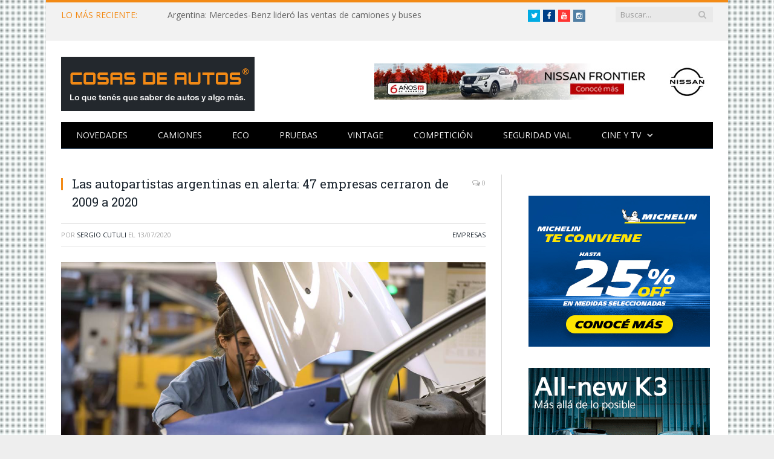

--- FILE ---
content_type: text/html; charset=UTF-8
request_url: https://www.cosasdeautos.com.ar/2020/07/las-autopartistas-argentinas-en-alerta-47-empresas-cerraron-de-2009-a-2020/
body_size: 12173
content:

<!DOCTYPE html>

<!--[if IE 8]> <html class="ie ie8" lang="es"> <![endif]-->
<!--[if IE 9]> <html class="ie ie9" lang="es"> <![endif]-->
<!--[if gt IE 9]><!--> <html lang="es"> <!--<![endif]-->

<head><meta property="fb:pages" content="21607269451" />


<meta charset="UTF-8" />
<title>  Las autopartistas argentinas en alerta: 47 empresas cerraron de 2009 a 2020</title>

 
<meta name="viewport" content="width=device-width, initial-scale=1" />
<link rel="pingback" href="https://www.cosasdeautos.com.ar/xmlrpc.php" />
	

<link rel="apple-touch-icon-precomposed" href="http://www.cosasdeautos.com.ar/wp-content/uploads/2016/10/Logo-CDA-cuadrado.png" />
	
<link rel='dns-prefetch' href='//platform-api.sharethis.com' />
<link rel='dns-prefetch' href='//fonts.googleapis.com' />
<link rel='dns-prefetch' href='//netdna.bootstrapcdn.com' />
<link rel='dns-prefetch' href='//s.w.org' />
<link rel="alternate" type="application/rss+xml" title="Cosas de Autos &raquo; Feed" href="https://www.cosasdeautos.com.ar/feed/" />
<link rel="alternate" type="application/rss+xml" title="Cosas de Autos &raquo; Feed de los comentarios" href="https://www.cosasdeautos.com.ar/comments/feed/" />
<link rel="alternate" type="application/rss+xml" title="Cosas de Autos &raquo; Comentario Las autopartistas argentinas en alerta: 47 empresas cerraron de 2009 a 2020 del feed" href="https://www.cosasdeautos.com.ar/2020/07/las-autopartistas-argentinas-en-alerta-47-empresas-cerraron-de-2009-a-2020/feed/" />
		<script type="text/javascript">
			window._wpemojiSettings = {"baseUrl":"https:\/\/s.w.org\/images\/core\/emoji\/13.0.0\/72x72\/","ext":".png","svgUrl":"https:\/\/s.w.org\/images\/core\/emoji\/13.0.0\/svg\/","svgExt":".svg","source":{"concatemoji":"https:\/\/www.cosasdeautos.com.ar\/wp-includes\/js\/wp-emoji-release.min.js?ver=5.5.1"}};
			!function(e,a,t){var r,n,o,i,p=a.createElement("canvas"),s=p.getContext&&p.getContext("2d");function c(e,t){var a=String.fromCharCode;s.clearRect(0,0,p.width,p.height),s.fillText(a.apply(this,e),0,0);var r=p.toDataURL();return s.clearRect(0,0,p.width,p.height),s.fillText(a.apply(this,t),0,0),r===p.toDataURL()}function l(e){if(!s||!s.fillText)return!1;switch(s.textBaseline="top",s.font="600 32px Arial",e){case"flag":return!c([127987,65039,8205,9895,65039],[127987,65039,8203,9895,65039])&&(!c([55356,56826,55356,56819],[55356,56826,8203,55356,56819])&&!c([55356,57332,56128,56423,56128,56418,56128,56421,56128,56430,56128,56423,56128,56447],[55356,57332,8203,56128,56423,8203,56128,56418,8203,56128,56421,8203,56128,56430,8203,56128,56423,8203,56128,56447]));case"emoji":return!c([55357,56424,8205,55356,57212],[55357,56424,8203,55356,57212])}return!1}function d(e){var t=a.createElement("script");t.src=e,t.defer=t.type="text/javascript",a.getElementsByTagName("head")[0].appendChild(t)}for(i=Array("flag","emoji"),t.supports={everything:!0,everythingExceptFlag:!0},o=0;o<i.length;o++)t.supports[i[o]]=l(i[o]),t.supports.everything=t.supports.everything&&t.supports[i[o]],"flag"!==i[o]&&(t.supports.everythingExceptFlag=t.supports.everythingExceptFlag&&t.supports[i[o]]);t.supports.everythingExceptFlag=t.supports.everythingExceptFlag&&!t.supports.flag,t.DOMReady=!1,t.readyCallback=function(){t.DOMReady=!0},t.supports.everything||(n=function(){t.readyCallback()},a.addEventListener?(a.addEventListener("DOMContentLoaded",n,!1),e.addEventListener("load",n,!1)):(e.attachEvent("onload",n),a.attachEvent("onreadystatechange",function(){"complete"===a.readyState&&t.readyCallback()})),(r=t.source||{}).concatemoji?d(r.concatemoji):r.wpemoji&&r.twemoji&&(d(r.twemoji),d(r.wpemoji)))}(window,document,window._wpemojiSettings);
		</script>
		<style type="text/css">
img.wp-smiley,
img.emoji {
	display: inline !important;
	border: none !important;
	box-shadow: none !important;
	height: 1em !important;
	width: 1em !important;
	margin: 0 .07em !important;
	vertical-align: -0.1em !important;
	background: none !important;
	padding: 0 !important;
}
</style>
	<link rel='stylesheet' id='litespeed-cache-dummy-css'  href='https://www.cosasdeautos.com.ar/wp-content/plugins/litespeed-cache/assets/css/litespeed-dummy.css?ver=5.5.1' type='text/css' media='all' />
<link rel='stylesheet' id='colorbox-theme2-css'  href='https://www.cosasdeautos.com.ar/wp-content/plugins/jquery-colorbox/themes/theme2/colorbox.css?ver=4.6.2' type='text/css' media='screen' />
<link rel='stylesheet' id='colorbox-css-css'  href='https://www.cosasdeautos.com.ar/wp-content/plugins/jquery-colorbox/css/jquery-colorbox-zoom.css?ver=1.4.33' type='text/css' media='all' />
<link rel='stylesheet' id='bigger-picture-css'  href='https://www.cosasdeautos.com.ar/wp-content/plugins/youtube-channel/assets/lib/bigger-picture/css/bigger-picture.min.css?ver=3.25.2' type='text/css' media='all' />
<link rel='stylesheet' id='youtube-channel-css'  href='https://www.cosasdeautos.com.ar/wp-content/plugins/youtube-channel/assets/css/youtube-channel.min.css?ver=3.25.2' type='text/css' media='all' />
<link rel='stylesheet' id='smartmag-fonts-css'  href='https://fonts.googleapis.com/css?family=Open+Sans:400,400Italic,600,700|Roboto+Slab|Merriweather:300italic&#038;subset=latin,latin-ext' type='text/css' media='all' />
<link rel='stylesheet' id='smartmag-core-css'  href='https://www.cosasdeautos.com.ar/wp-content/themes/smart-mag/style.css?ver=2.5.0' type='text/css' media='all' />
<link rel='stylesheet' id='smartmag-responsive-css'  href='https://www.cosasdeautos.com.ar/wp-content/themes/smart-mag/css/responsive.css?ver=2.5.0' type='text/css' media='all' />
<link rel='stylesheet' id='smartmag-font-awesome-css'  href='https://netdna.bootstrapcdn.com/font-awesome/4.2.0/css/font-awesome.css?ver=5.5.1' type='text/css' media='all' />
<link rel='stylesheet' id='custom-css-css'  href='https://www.cosasdeautos.com.ar/?bunyad_custom_css=1&#038;ver=5.5.1' type='text/css' media='all' />
<script type='text/javascript' src='https://www.cosasdeautos.com.ar/wp-includes/js/jquery/jquery.js?ver=1.12.4-wp' id='jquery-core-js'></script>
<script type='text/javascript' src='https://www.cosasdeautos.com.ar/wp-content/plugins/hyphenator/Hyphenator.js?ver=5.1.5' id='hyphenator-js'></script>
<script type='text/javascript' src='https://www.cosasdeautos.com.ar/wp-content/plugins/hyphenator/patterns/es.js?ver=5.1.5' id='hyphenator-es-js'></script>
<script type='text/javascript' src='https://www.cosasdeautos.com.ar/wp-content/plugins/wp-retina-2x/app/picturefill.min.js?ver=1692280840' id='wr2x-picturefill-js-js'></script>
<script type='text/javascript' src='//platform-api.sharethis.com/js/sharethis.js#source=googleanalytics-wordpress#product=ga' id='googleanalytics-platform-sharethis-js'></script>
<link rel="https://api.w.org/" href="https://www.cosasdeautos.com.ar/wp-json/" /><link rel="alternate" type="application/json" href="https://www.cosasdeautos.com.ar/wp-json/wp/v2/posts/43234" /><link rel="EditURI" type="application/rsd+xml" title="RSD" href="https://www.cosasdeautos.com.ar/xmlrpc.php?rsd" />
<link rel="wlwmanifest" type="application/wlwmanifest+xml" href="https://www.cosasdeautos.com.ar/wp-includes/wlwmanifest.xml" /> 
<link rel='prev' title='Argentina: se lanzó el SUV Citroen C5 Aircross a u$s 48.395' href='https://www.cosasdeautos.com.ar/2020/07/argentina-se-lanzo-el-suv-citroen-c5-aircross-a-us-48-395/' />
<link rel='next' title='Argentina: se lanzó la Nueva Chevrolet Tracker con precios desde $1.361.900' href='https://www.cosasdeautos.com.ar/2020/07/argentina-se-lanzo-la-nueva-chevrolet-tracker-con-precios-desde-1-361-900/' />
<meta name="generator" content="WordPress 5.5.1" />
<link rel="canonical" href="https://www.cosasdeautos.com.ar/2020/07/las-autopartistas-argentinas-en-alerta-47-empresas-cerraron-de-2009-a-2020/" />
<link rel='shortlink' href='https://www.cosasdeautos.com.ar/?p=43234' />
<link rel="alternate" type="application/json+oembed" href="https://www.cosasdeautos.com.ar/wp-json/oembed/1.0/embed?url=https%3A%2F%2Fwww.cosasdeautos.com.ar%2F2020%2F07%2Flas-autopartistas-argentinas-en-alerta-47-empresas-cerraron-de-2009-a-2020%2F" />
<link rel="alternate" type="text/xml+oembed" href="https://www.cosasdeautos.com.ar/wp-json/oembed/1.0/embed?url=https%3A%2F%2Fwww.cosasdeautos.com.ar%2F2020%2F07%2Flas-autopartistas-argentinas-en-alerta-47-empresas-cerraron-de-2009-a-2020%2F&#038;format=xml" />

<!-- WP-SWFObject 2.4 by unijimpe -->
<script src="https://www.cosasdeautos.com.ar/wp-content/plugins/wp-swfobject/2.0/swfobject.js" type="text/javascript"></script>

<!-- Jetpack Open Graph Tags -->
<meta property="og:type" content="article" />
<meta property="og:title" content="Las autopartistas argentinas en alerta: 47 empresas cerraron de 2009 a 2020" />
<meta property="og:url" content="https://www.cosasdeautos.com.ar/2020/07/las-autopartistas-argentinas-en-alerta-47-empresas-cerraron-de-2009-a-2020/" />
<meta property="og:description" content="La Asociación de Fábricas Argentinas de Componentes (AFAC) dio a conocer hoy la dura realidad que atravisen las empresas autopartistas, algo agravado por la pandemia de COVID-19 que paralizó la pro…" />
<meta property="article:published_time" content="2020-07-14T00:03:43+00:00" />
<meta property="article:modified_time" content="2020-07-14T00:03:43+00:00" />
<meta property="og:site_name" content="Cosas de Autos" />
<meta property="og:image" content="https://www.cosasdeautos.com.ar/wp-content/uploads/2018/04/Nueva-Kangoo-SantaIsabel-4.jpg" />
<meta property="og:image:width" content="1024" />
<meta property="og:image:height" content="680" />
<meta property="og:image:alt" content="Fábrica Santa Isabel de Renault" />
<meta property="og:locale" content="es_ES" />
<meta name="twitter:text:title" content="Las autopartistas argentinas en alerta: 47 empresas cerraron de 2009 a 2020" />
<meta name="twitter:image" content="https://www.cosasdeautos.com.ar/wp-content/uploads/2018/04/Nueva-Kangoo-SantaIsabel-4.jpg?w=640" />
<meta name="twitter:image:alt" content="Fábrica Santa Isabel de Renault" />
<meta name="twitter:card" content="summary_large_image" />

<!-- End Jetpack Open Graph Tags -->
<link rel="icon" href="https://www.cosasdeautos.com.ar/wp-content/uploads/2016/08/cropped-Logo-CDA-32x32.jpg" sizes="32x32" />
<link rel="icon" href="https://www.cosasdeautos.com.ar/wp-content/uploads/2016/08/cropped-Logo-CDA-192x192.jpg" sizes="192x192" />
<link rel="apple-touch-icon" href="https://www.cosasdeautos.com.ar/wp-content/uploads/2016/08/cropped-Logo-CDA-180x180.jpg" />
<meta name="msapplication-TileImage" content="https://www.cosasdeautos.com.ar/wp-content/uploads/2016/08/cropped-Logo-CDA-270x270.jpg" />
<script type="text/javascript">
	Hyphenator.config( {"intermediatestate":"visible","remoteloading":false,"defaultlanguage":"es"} );
	Hyphenator.run();
</script>
		<style type="text/css" id="wp-custom-css">
			/*
Te damos la bienvenida a CSS personalizado

Para saber cómo funciona, ve a http://wp.me/PEmnE-Bt
*/
.logo-image {
	max-width: 320px !important;
}

@media only screen and (max-width: 1128px) {
	.navigation .menu li &gt; a {
		padding: 0 15px !important;
	}
	
	.main-head .adwrap-widget {
		width: 560px !important;
	}
}

@media only screen and (max-width: 799px) {
	.top-bar .trending-ticker ul {
		max-width: 100%;
		overflow: hidden !important;
	}
}

/*
	CSS migrado de Jetpack:
*/

/*
Te damos la bienvenida a CSS personalizado

Para saber cómo funciona, ve a http://wp.me/PEmnE-Bt
*/
.logo-image {
	max-width: 320px !important;
}

@media only screen and (max-width: 1128px) {
	.navigation .menu li &gt; a {
		padding: 0 15px !important;
	}
	
	.main-head .adwrap-widget {
		width: 560px !important;
	}
}

@media only screen and (max-width: 799px) {
	.top-bar .trending-ticker ul {
		max-width: 100%;
		overflow: hidden !important;
	}
}		</style>
			
<!--[if lt IE 9]>
<script src="https://www.cosasdeautos.com.ar/wp-content/themes/smart-mag/js/html5.js" type="text/javascript"></script>
<![endif]-->

</head>

<body class="post-template-default single single-post postid-43234 single-format-standard page-builder right-sidebar boxed">

<div class="main-wrap">

	
	
	<div class="top-bar">

		<div class="wrap">
			<section class="top-bar-content cf">
			
								<div class="trending-ticker">
					<span class="heading">LO MÁS RECIENTE:</span>

					<ul>
												
												
							<li><a href="https://www.cosasdeautos.com.ar/2026/01/argentina-mercedes-benz-lidero-las-ventas-de-camiones-y-buses/" title="Argentina: Mercedes-Benz lideró las ventas de camiones y buses">Argentina: Mercedes-Benz lideró las ventas de camiones y buses</a></li>
						
												
							<li><a href="https://www.cosasdeautos.com.ar/2026/01/verano2026-bfgoodrich-vuelve-a-la-costa-con-una-experiencia-off-road/" title="#Verano2026: BFGoodrich vuelve a la Costa con una experiencia off-road">#Verano2026: BFGoodrich vuelve a la Costa con una experiencia off-road</a></li>
						
												
							<li><a href="https://www.cosasdeautos.com.ar/2026/01/autos-usados-2025-marco-un-nuevo-record-de-ventas/" title="Autos usados: 2025 marcó un nuevo récord de ventas">Autos usados: 2025 marcó un nuevo récord de ventas</a></li>
						
												
							<li><a href="https://www.cosasdeautos.com.ar/2026/01/verano2026-bridgestone-desembarco-en-pinamar-norte/" title="#Verano2026: Bridgestone desembarcó en Pinamar Norte">#Verano2026: Bridgestone desembarcó en Pinamar Norte</a></li>
						
												
							<li><a href="https://www.cosasdeautos.com.ar/2025/12/mercedes-benz-camiones-y-buses-cerro-la-3ra-edicion-de-truckcionar-futuro/" title="Mercedes-Benz Camiones y buses cerró la 3ra edición de TruckCionar Futuro">Mercedes-Benz Camiones y buses cerró la 3ra edición de TruckCionar Futuro</a></li>
						
												
							<li><a href="https://www.cosasdeautos.com.ar/2025/12/verano2026-esto-es-chevrolet-la-propuesta-de-la-marca-del-mono-en-carilo-y-pinamar/" title="#Verano2026: «Esto es Chevrolet», la propuesta de la marca del Moño en Cariló y Pinamar">#Verano2026: «Esto es Chevrolet», la propuesta de la marca del Moño en Cariló y Pinamar</a></li>
						
												
							<li><a href="https://www.cosasdeautos.com.ar/2025/12/verano2026-volkswagen-llega-a-carilo-con-clinicas-de-manejo/" title="#Verano2026: Volkswagen llega a Cariló con clínicas de manejo">#Verano2026: Volkswagen llega a Cariló con clínicas de manejo</a></li>
						
												
							<li><a href="https://www.cosasdeautos.com.ar/2025/12/verano2026-ford-con-triple-apuesta-en-la-costa-y-punta-del-este/" title="#Verano2026: Ford con triple apuesta en la Costa y Punta del Este">#Verano2026: Ford con triple apuesta en la Costa y Punta del Este</a></li>
						
												
							<li><a href="https://www.cosasdeautos.com.ar/2025/12/bfgoodrich-regresa-una-vez-mas-al-dakar/" title="BFGoodrich regresa una vez más al Dakar">BFGoodrich regresa una vez más al Dakar</a></li>
						
												
							<li><a href="https://www.cosasdeautos.com.ar/2025/12/verano2026-mercedes-benz-camiones-y-buses-nuevamente-presente-en-pinamar-y-mar-del-plata/" title="#Verano2026: Mercedes-Benz Camiones y Buses nuevamente presente en Pinamar y Mar del Plata">#Verano2026: Mercedes-Benz Camiones y Buses nuevamente presente en Pinamar y Mar del Plata</a></li>
						
												
							<li><a href="https://www.cosasdeautos.com.ar/2025/12/que-es-el-marcaje-especifico-de-los-neumaticos-michelin/" title="¿Qué es el marcaje específico de los neumáticos Michelin?">¿Qué es el marcaje específico de los neumáticos Michelin?</a></li>
						
												
							<li><a href="https://www.cosasdeautos.com.ar/2025/12/onstar-invita-a-vivir-la-navidad-creando-magia-juntos/" title="OnStar invita a vivir la Navidad «creando magia juntos»">OnStar invita a vivir la Navidad «creando magia juntos»</a></li>
						
												
							<li><a href="https://www.cosasdeautos.com.ar/2025/12/mercedes-benz-plan-de-ahorro-entrego-su-unidad-50-000/" title="Mercedes-Benz Plan de Ahorro entregó su unidad 50.000">Mercedes-Benz Plan de Ahorro entregó su unidad 50.000</a></li>
						
												
							<li><a href="https://www.cosasdeautos.com.ar/2025/12/argentina-se-lanzo-el-totalmente-nuevo-kicks-con-precios-desde-52-990-000/" title="Argentina: se lanzó el totalmente Nuevo Kicks con precios desde $52.990.000">Argentina: se lanzó el totalmente Nuevo Kicks con precios desde $52.990.000</a></li>
						
												
											</ul>
				</div>
				
									
					
			<div class="search">
				<form role="search" action="https://www.cosasdeautos.com.ar/" method="get">
					<input type="text" name="s" class="query live-search-query" value="" placeholder="Buscar..."/>
					<button class="search-button" type="submit"><i class="fa fa-search"></i></button>
				</form>
			</div> <!-- .search -->					
				
				<div class="textwidget custom-html-widget"><ul class="social-icons cf">
	<li><a href="https://twitter.com/cosasdeautos" target="_blank" class="icon fa fa-twitter" title="Twitter" rel="noopener noreferrer"><span class="visuallyhidden">Twitter</span></a></li>
	<li><a href="https://facebook.com/cosasdeautos" target="_blank" class="icon fa fa-facebook" title="Facebook" rel="noopener noreferrer"><span class="visuallyhidden">Facebook</span></a></li>
	<li><a href="https://youtube.com/cosasdeautos" target="_blank" class="icon fa fa-youtube" title="YouTube" rel="noopener noreferrer"><span class="visuallyhidden">YouTube</span></a></li>
	<li><a href="https://instagram.com/cosasdeautos/" target="_blank" class="icon fa fa-instagram" title="Instagram" rel="noopener noreferrer"><span class="visuallyhidden">Instagram</span></a></li>
</ul><br><br>
</div>				
			</section>
		</div>
		
	</div>
	
	
	<div id="main-head" class="main-head">
		
		<div class="wrap">
		
		
			
		<header>
		
			<div class="title">
			
				
		<a href="https://www.cosasdeautos.com.ar/" title="Cosas de Autos" rel="home">
		
							
				<img src="http://www.cosasdeautos.com.ar/wp-content/uploads/2016/02/LogoCosasDeAutos2.gif" class="logo-image" alt="Cosas de Autos"  />
					 
						
		</a>			
			</div>
			
			<div class="right">
				
				
				
					
			<div class="adwrap-widget">
			
				<div class="banner-header">
<A HREF="https://tinyurl.com/bvect8zj" target="_blank"> <IMG SRC="http://www.cosasdeautos.com.ar/wp-content/uploads/banners/560x60-Nissan-Frontier.jpg" WIDTH=560 HEIGHT=60 BORDER=0 ALT="Nissan Frontier"></A>
</div><!--/ads-->			
			</div>
		
				
						
			</div>
			
		</header>			
			<nav class="navigation cf">
			
				<div class="mobile" data-type="off-canvas" data-search="1">
					<a href="#" class="selected">
						<span class="text">Navegación</span><span class="current"></span> <i class="hamburger fa fa-bars"></i>
					</a>
				</div>
				
				<div class="menu-arriba-container"><ul id="menu-arriba" class="menu"><li id="menu-item-15447" class="menu-item menu-item-type-taxonomy menu-item-object-category menu-cat-3 menu-item-15447"><a href="https://www.cosasdeautos.com.ar/category/novedades/">Novedades</a></li>
<li id="menu-item-48314" class="menu-item menu-item-type-taxonomy menu-item-object-category menu-cat-543 menu-item-48314"><a href="https://www.cosasdeautos.com.ar/category/novedades/camiones/">Camiones</a></li>
<li id="menu-item-15454" class="menu-item menu-item-type-taxonomy menu-item-object-category menu-cat-96 menu-item-15454"><a href="https://www.cosasdeautos.com.ar/category/autos-verdes/">ECO</a></li>
<li id="menu-item-15456" class="menu-item menu-item-type-taxonomy menu-item-object-category menu-cat-9 menu-item-15456"><a href="https://www.cosasdeautos.com.ar/category/test/">Pruebas</a></li>
<li id="menu-item-15451" class="menu-item menu-item-type-taxonomy menu-item-object-category menu-cat-2 menu-item-15451"><a href="https://www.cosasdeautos.com.ar/category/vintage/">Vintage</a></li>
<li id="menu-item-15448" class="menu-item menu-item-type-taxonomy menu-item-object-category menu-cat-5 menu-item-15448"><a href="https://www.cosasdeautos.com.ar/category/competicion/">Competición</a></li>
<li id="menu-item-15450" class="menu-item menu-item-type-taxonomy menu-item-object-category menu-cat-3092 menu-item-15450"><a href="https://www.cosasdeautos.com.ar/category/seguridad-vial/">Seguridad vial</a></li>
<li id="menu-item-15455" class="menu-item menu-item-type-taxonomy menu-item-object-category menu-item-has-children menu-cat-10 menu-item-15455"><a href="https://www.cosasdeautos.com.ar/category/cine/">Cine y TV</a>
<ul class="sub-menu">
	<li id="menu-item-15449" class="menu-item menu-item-type-taxonomy menu-item-object-category menu-cat-8 menu-item-15449"><a href="https://www.cosasdeautos.com.ar/category/cine/publicidades/">Publicidad</a></li>
</ul>
</li>
</ul></div>			</nav>
			
		</div>
		
	</div>
	


<div class="main wrap cf">

		
	<div class="row">
	
		<div class="col-8 main-content">
		
				
				
<article id="post-43234" class="post-43234 post type-post status-publish format-standard has-post-thumbnail category-empresas tag-afac tag-asociacion-de-fabricas-argentinas-de-componentes tag-autopartes tag-fabricas tag-industria" itemscope itemtype="http://schema.org/Article">
	
	<header class="post-header cf">
	
			

		
		
				<div class="heading cf">
				
			<h1 class="post-title item fn" itemprop="name">
			Las autopartistas argentinas en alerta: 47 empresas cerraron de 2009 a 2020			</h1>
			
			<a href="https://www.cosasdeautos.com.ar/2020/07/las-autopartistas-argentinas-en-alerta-47-empresas-cerraron-de-2009-a-2020/#respond" class="comments"><i class="fa fa-comments-o"></i> 0</a>
		
		</div>

		<div class="post-meta cf">
			<span class="posted-by">Por 
				<span class="reviewer" itemprop="author"><a href="https://www.cosasdeautos.com.ar/author/admin-3/" title="Entradas de Sergio Cutuli" rel="author">Sergio Cutuli</a></span>
			</span>
			 
			<span class="posted-on">el				<span class="dtreviewed">
					<time class="value-title" datetime="2020-07-13T21:03:43-03:00" title="2020-07-13" itemprop="datePublished">13/07/2020</time>
				</span>
			</span>
			
			<span class="cats"><a href="https://www.cosasdeautos.com.ar/category/empresas/" rel="category tag">Empresas</a></span>
				
		</div>		
			
	</header><!-- .post-header -->

	

	<div class="post-container cf">
	
		<div class="post-content-right">
			<div class="post-content description " itemprop="articleBody">
	
					
				
		<p><img loading="lazy" src="http://www.cosasdeautos.com.ar/wp-content/uploads/2018/04/Nueva-Kangoo-SantaIsabel-4-1024x680.jpg" alt="Fábrica Santa Isabel de Renault" width="702" height="466" class="alignnone size-large wp-image-37342 colorbox-43234" srcset="https://www.cosasdeautos.com.ar/wp-content/uploads/2018/04/Nueva-Kangoo-SantaIsabel-4.jpg 1024w, https://www.cosasdeautos.com.ar/wp-content/uploads/2018/04/Nueva-Kangoo-SantaIsabel-4-560x372.jpg 560w" sizes="(max-width: 702px) 100vw, 702px" /><br />
La <strong>Asociación de Fábricas Argentinas de Componentes (AFAC)</strong> dio a conocer hoy la dura realidad que atravisen las empresas autopartistas, algo agravado por la pandemia de <strong>COVID-19</strong> que paralizó la producción y obligó al cierre definitivo de varias de ellas.</p>
<p>A través de un informe, <strong>AFAC <em>«insta a la cadena de valor automotriz y a las autoridades a que tomemos cabal conciencia de la gravedad en la que se encuentra el sector automotor de nuestro país, en particular el sector autopartista»</strong></em>.</p>
<p><em><strong>«Entre 2009 y la actualidad, han cerrado actividades productivas unas 47 empresas de la actividad autopartista, 17 de ellas en 2019 y lo que va de 2020. Adjuntamos dicho listado»</strong></em>, señala la entidad. </p>
<p><strong>Un sector golpeado</strong><br />
El informe señala que sin considerar los efectos de la pandemia, <em><strong>«desde 2011 a diciembre de 2019 se perdieron 15 mil empleos directos en el autopartismo, cayendo todos los años con respecto al año anterior»</strong></em>.</p>
<p>Si bien es un indicador agregado que no refiere al nivel de integración local, el ratio importaciones de autopartes por vehículo producido pasó de u$s 13.000 en 2009 a u$s 18.500 en 2019. <strong>En los últimos 10 años el déficit autopartista osciló entre u$s 4 mil y los u$s 8 mil millones</strong>, dependiendo de la cantidad de vehículos producidos. A su vez, las exportaciones de autopartes que eran u$s 2.500 millones hace 10 años, cayeron a u$s 1.500 en 2019, el 40% menos.</p>
<p><em>«Nuestro país necesita de manera urgente revertir la situación de decadencia por la que atraviesa nuestro sector. La única salida será a través el crecimiento del agregado de valor a través de la inversión, generando empleo y el aumento de la productividad que haga posible la mejora de ingresos»</em>, remarca el sector.</p>
<p><img loading="lazy" src="http://www.cosasdeautos.com.ar/wp-content/uploads/2017/03/Mercedes-Fabrica-1-1024x680.jpg" alt="Fábrica de Mercedes-Benz en Virrey del Pino" width="702" height="466" class="alignnone size-large wp-image-33857 colorbox-43234" srcset="https://www.cosasdeautos.com.ar/wp-content/uploads/2017/03/Mercedes-Fabrica-1.jpg 1024w, https://www.cosasdeautos.com.ar/wp-content/uploads/2017/03/Mercedes-Fabrica-1-560x372.jpg 560w" sizes="(max-width: 702px) 100vw, 702px" /></p>
<p>Según AFAC, <strong>existen múltiples factores que han sido determinantes en la generación de este proceso de cierres:</strong></p>
<p>-La falta de estímulos y la inseguridad jurídica producida por el permanente cambio de las reglas de juego desincentivan los proyectos de inversión que se requieren para mantener una industria automotriz estructuralmente sólida y sustentable. Hay sobrados ejemplos de cambios normativos frecuentes e intempestivos en materia laboral, tributaria y financiera; como así también la inexistencia de una justicia que actúe de manera ágil, efectiva y sin interferencias.<br />
-Altísima presión impositiva sobre etapas de producción en los tres niveles de gobierno. Por ejemplo, Ingresos Brutos grava autopartes locales y no lo hace con las importadas.<br />
-Derechos de exportación que desincentivan ventas externas de alto valor agregado local y que excluyen de su base imponible las autopartes importadas. Reintegros que no se condicen con la realidad de la presión tributaria.<br />
-Normas laborales rígidas y generadoras sistemáticas de contingencias judiciales. Costos laborales no salariales que perjudican tanto a empresas como a los equipos de trabajo.<br />
-Convenios laborales arcaicos que en muchos casos datan de 1975 y dificultan trabajar de manera acorde a la productividad demandada por la actividad automotriz.<br />
-Protección arancelaria efectiva negativa. El arancel promedio ponderado para las autopartes es del 6/7% mientras que para las materias primas es del 10/12% y para los moldes y matrices necesarios para los procesos de localización es del 35/28/14%%. Ello incita muy claramente a importar las autopartes.<br />
-Escaso poder de influencia local sobre los procesos de decisión de las casas matrices sobre inversiones en un contexto de alta capacidad ociosa en la región.<br />
-Abuso de posición dominante en el caso de algunos clientes. Muestra de ello, durante 2019 se solicitó a la Comisión de Defensa de la Competencia que iniciara una investigación al respecto en el caso de Renault y su relacionamiento con proveedores.<br />
-El alto riesgo, parte por los vaivenes macroeconómicos y parte por la microeconomía de los proyectos en Argentina; y las relaciones comerciales cliente-proveedor, hace que la tasa de descuento para la evaluación de los proyectos de inversión sea entre un 40 y 70% superior en comparación con México y Brasil.<br />
-Dificultad de acceso a la información técnica por parte del mercado de reposición independiente que genera mayores importaciones. En la Unión Europea es obligatorio la igualdad de acceso a toda la información con respecto al uso de un vehículo, sistema, componente, unidad técnica independiente, pieza o equipo.<br />
-Escasa credibilidad sobre mecanismos de política sectorial provocada por cambios en las reglas de juego cada vez que alguna empresa incumple, como fue el caso del Flex automotriz con Brasil.<br />
-Avance de acuerdos de libre comercio automotor (Brasil, UE) y con reglas de origen insignificantes, sin que se haya siquiera empezado un trabajo profundo para mejorar la competitividad; ni la sistémica país, ni dentro del sector.</p>
<p>Estos factores generan pérdida de producción, empleo, inversiones, menos exportaciones, más importaciones y un mayor desequilibrio comercial.</p>
<p><strong><a href="http://www.cosasdeautos.com.ar/wp-content/uploads/2020/07/AFAC-Cierres.pdf">Listado de autopartistas que cerraron en Argentina 2009-2020</a> (en .pdf para descargar)</strong></p>

		
				
				
			</div><!-- .post-content -->
		</div>
		
	</div>
	
	
	
		
</article>




		<h3 class="section-head">Sobre el Autor</h3>

				<section class="author-info">
		
			<img alt='' src='https://secure.gravatar.com/avatar/d3cb0638df08b4d87c2280e4edade03e?s=100&#038;d=mm&#038;r=g' srcset='https://secure.gravatar.com/avatar/d3cb0638df08b4d87c2280e4edade03e?s=200&#038;d=mm&#038;r=g 2x' class='avatar avatar-100 photo' height='100' width='100' loading='lazy'/>			
			<div class="description">
				<a href="https://www.cosasdeautos.com.ar/author/admin-3/" title="Entradas de Sergio Cutuli" rel="author">Sergio Cutuli</a>				
				<ul class="social-icons">
									
					<li>
						<a href="http://www.cosasdeautos.com.ar/acerca-del-autor/" class="icon fa fa-home" title="Web"> 
							<span class="visuallyhidden">Web</span></a>				
					</li>
					
					
									
					<li>
						<a href="https://www.facebook.com/cosasdeautos" class="icon fa fa-facebook" title="Facebook"> 
							<span class="visuallyhidden">Facebook</span></a>				
					</li>
					
					
									
					<li>
						<a href="https://twitter.com/cosasdeautos" class="icon fa fa-twitter" title="Twitter"> 
							<span class="visuallyhidden">Twitter</span></a>				
					</li>
					
					
								</ul>
				
				<p class="bio">Periodista desde 1994 y amante de los autos de toda la vida. En 2006 le di forma a este blog. ¿Más datos? Clic en la casita -&gt;</p>
			</div>
			
		</section>

	
	<section class="related-posts">
		<h3 class="section-head">Publicaciones Relacionadas</h3> 
		<ul class="highlights-box three-col related-posts">
		
				
			<li class="highlights column one-third">
				
				<article>
						
					<a href="https://www.cosasdeautos.com.ar/2023/08/la-planta-de-nissan-en-resende-alcanza-la-marca-de-15-millones-de-autopartes-producidas/" title="La planta de Nissan en Resende alcanza la marca de 15 millones de autopartes producidas" class="image-link">
						<img width="214" height="140" src="https://www.cosasdeautos.com.ar/wp-content/uploads/2023/08/Nissan-Resende-01-214x140.jpg" class="image colorbox-49414  wp-post-image" alt="Nissan Resende" loading="lazy" title="La planta de Nissan en Resende alcanza la marca de 15 millones de autopartes producidas" />	
											</a>
					
					<div class="meta">
						<time datetime="2023-08-29T08:30:33-03:00">29/08/2023 </time>
						
																	
						<span class="comments"><i class="fa fa-comments-o"></i>
							0</span>	
						
					</div>
					
					<h2><a href="https://www.cosasdeautos.com.ar/2023/08/la-planta-de-nissan-en-resende-alcanza-la-marca-de-15-millones-de-autopartes-producidas/" title="La planta de Nissan en Resende alcanza la marca de 15 millones de autopartes producidas">La planta de Nissan en Resende alcanza la marca de 15 millones de autopartes producidas</a></h2>
					
				</article>
			</li>
			
				
			<li class="highlights column one-third">
				
				<article>
						
					<a href="https://www.cosasdeautos.com.ar/2023/05/el-gobierno-presento-un-plan-para-promover-la-produccion-local-de-vehiculos-electricos-y-autopartes/" title="El Gobierno presentó un plan para promover la producción local de vehículos eléctricos y autopartes" class="image-link">
						<img width="214" height="140" src="https://www.cosasdeautos.com.ar/wp-content/uploads/2023/05/auto-electrico-produccion-2-214x140.jpg" class="image colorbox-48699  wp-post-image" alt="producción de auto eléctrico" loading="lazy" title="El Gobierno presentó un plan para promover la producción local de vehículos eléctricos y autopartes" />	
											</a>
					
					<div class="meta">
						<time datetime="2023-05-02T09:40:01-03:00">02/05/2023 </time>
						
																	
						<span class="comments"><i class="fa fa-comments-o"></i>
							0</span>	
						
					</div>
					
					<h2><a href="https://www.cosasdeautos.com.ar/2023/05/el-gobierno-presento-un-plan-para-promover-la-produccion-local-de-vehiculos-electricos-y-autopartes/" title="El Gobierno presentó un plan para promover la producción local de vehículos eléctricos y autopartes">El Gobierno presentó un plan para promover la producción local de vehículos eléctricos y autopartes</a></h2>
					
				</article>
			</li>
			
				
			<li class="highlights column one-third">
				
				<article>
						
					<a href="https://www.cosasdeautos.com.ar/2023/02/autopartes-el-deficit-comercial-de-2022-fue-uno-de-los-mas-altos-de-los-ultimos-20-anos/" title="Autopartes: el déficit comercial de 2022 fue uno de los más altos de los últimos 20 años" class="image-link">
						<img width="214" height="140" src="https://www.cosasdeautos.com.ar/wp-content/uploads/2023/02/Autopartes-01-214x140.jpg" class="image colorbox-48231  wp-post-image" alt="Autopartes" loading="lazy" title="Autopartes: el déficit comercial de 2022 fue uno de los más altos de los últimos 20 años" />	
											</a>
					
					<div class="meta">
						<time datetime="2023-02-14T10:52:00-03:00">14/02/2023 </time>
						
																	
						<span class="comments"><i class="fa fa-comments-o"></i>
							0</span>	
						
					</div>
					
					<h2><a href="https://www.cosasdeautos.com.ar/2023/02/autopartes-el-deficit-comercial-de-2022-fue-uno-de-los-mas-altos-de-los-ultimos-20-anos/" title="Autopartes: el déficit comercial de 2022 fue uno de los más altos de los últimos 20 años">Autopartes: el déficit comercial de 2022 fue uno de los más altos de los últimos 20 años</a></h2>
					
				</article>
			</li>
			
				</ul>
	</section>

	
				<div class="comments">
				
	
	<div id="comments">

		
	
		<div id="respond" class="comment-respond">
		<h3 id="reply-title" class="comment-reply-title"><span class="section-head">Dejar una Respuesta</span> <small><a rel="nofollow" id="cancel-comment-reply-link" href="/2020/07/las-autopartistas-argentinas-en-alerta-47-empresas-cerraron-de-2009-a-2020/#respond" style="display:none;">Cancelar Respuesta</a></small></h3><form action="https://www.cosasdeautos.com.ar/wp-comments-post.php" method="post" id="commentform" class="comment-form" novalidate>
			<p>
				<textarea name="comment" id="comment" cols="45" rows="8" aria-required="true" placeholder="Tu Comentario"></textarea>
			</p>
				<p>
					<input name="author" id="author" type="text" size="30" aria-required="true" placeholder="Tu Nombre" value="" />
				</p>

				<p>
					<input name="email" id="email" type="text" size="30" aria-required="true" placeholder="Tu Email" value="" />
				</p>
			

				<p>
					<input name="url" id="url" type="text" size="30" placeholder="Tu Web" value="" />
				</p>
			
<p class="form-submit"><input name="submit" type="submit" id="comment-submit" class="submit" value="Publicar Comentario" /> <input type='hidden' name='comment_post_ID' value='43234' id='comment_post_ID' />
<input type='hidden' name='comment_parent' id='comment_parent' value='0' />
</p><p style="display: none;"><input type="hidden" id="akismet_comment_nonce" name="akismet_comment_nonce" value="bdb789c854" /></p><p style="display: none !important;"><label>&#916;<textarea name="ak_hp_textarea" cols="45" rows="8" maxlength="100"></textarea></label><input type="hidden" id="ak_js_1" name="ak_js" value="241"/><script>document.getElementById( "ak_js_1" ).setAttribute( "value", ( new Date() ).getTime() );</script></p></form>	</div><!-- #respond -->
	
	</div><!-- #comments -->
				</div>
	
				
		</div>
		
					
		
		
		<aside class="col-4 sidebar">
			<ul>
			
			
		<li id="bunyad_ads_widget-24" class="widget bunyad-ad">		
					
			<div class="adwrap-widget">
			
							
			</div>
		
		</li>
		
		
		<li id="bunyad_ads_widget-27" class="widget bunyad-ad">		
					
			<div class="adwrap-widget">
			
				<div class="ads" style="width:300px; height:250px; margin-left:15px;">
<a HREF="https://www.michelin.com.ar/auto/dealer-locator?utm_source=DirectBuying&utm_medium=display&utm_campaign=MICHELIN/B2C/Promotion/PDT/Summer|00000_PromoVerano_2025-11-18_2026-01-31_DIS_AWR_LOC_ARG&utm_term=Prensa&utm_content=CosasDeAutos
" target="_blank"> <img src="http://www.cosasdeautos.com.ar/wp-content/uploads/banners/300x250-Michelin.jpg" width=300 height=250 border=0 alt="Michelin"></a></div><!--/ads-->			
			</div>
		
		</li>
		
		
		<li id="bunyad_ads_widget-9" class="widget bunyad-ad">		
					
			<div class="adwrap-widget">
			
				<div class="ads" style="width:300px; height:250px; margin-left:15px;">
<a HREF="https://www.kia.com.ar/kia-k3/?utm_source=CosasDeAutos&utm_medium=banner&utm_campaign=LanzamientoAllNewK3&utm_id=LanzamientoAllnewK3&utm_term=LanzamientoAllNewK3&utm_content=gif300x250" target="_blank"> <img src="http://www.cosasdeautos.com.ar/wp-content/uploads/banners/300x250-Kia-K3.gif" width=300 height=250 border=0 alt="Nueva Kia K3"></a></div><!--/ads-->			
			</div>
		
		</li>
		
		
		<li id="bunyad_ads_widget-18" class="widget bunyad-ad">		
					
			<div class="adwrap-widget">
			
				<div class="ads" style="width:300px; height:125px; margin-left:15px;">
<a HREF="https://tinyurl.com/b445yzrt" target="_blank"> <img src="http://www.cosasdeautos.com.ar/wp-content/uploads/banners/300x125-MercedesBenz.jpg" width=300 height=125 border=0 alt="Mercedes-Benz Autos"></a></div><!--/ads-->			
			</div>
		
		</li>
		
		
		<li id="bunyad_ads_widget-8" class="widget bunyad-ad">		
					
			<div class="adwrap-widget">
			
				<div class="ads" style="width:300px; height:125px; margin-left:15px;">
<a HREF="https://www.mercedes-benz-trucks.com.ar/modelos/atego/?utm_source=CosasDeAutos&utm_medium=banner&utm_campaign=Atego1932" target="_blank"> <img src="http://www.cosasdeautos.com.ar/wp-content/uploads/banners/300x125-MB-Camiones-2.gif" width=300 height=125 border=0 alt="Mercedes-Benz Camiones y Buses"></a></div><!--/ads-->

			
			</div>
		
		</li>
		
		
		<li id="bunyad_ads_widget-13" class="widget bunyad-ad">		
					
			<div class="adwrap-widget">
			
				<div class="ads" style="width:300px; height:250px; margin-left:15px;">
<a HREF="https://tinyurl.com/3ke45s3x" target="_blank"> <img src="http://www.cosasdeautos.com.ar/wp-content/uploads/banners/300x250-GWM.jpg" width=300 height=250 border=0 alt="Great Wall Motors"></a></div><!--/ads-->			
			</div>
		
		</li>
		
		
		<li id="bunyad_ads_widget-5" class="widget bunyad-ad">		
					
			<div class="adwrap-widget">
			
				<div class="ads" style="width:300px; height:250px; margin-left:15px;">
<a HREF="https://www.chevrolet.com.ar/autos-electricos/spark-euv" target="_blank"> <img src="http://www.cosasdeautos.com.ar/wp-content/uploads/banners/300x250-Chevrolet-SparkEUV.jpg" width=300 height=250 border=0 alt="Chevrolet Spark EUV"></a></div><!--/ads-->			
			</div>
		
		</li>
		
		
		<li id="bunyad_ads_widget-17" class="widget bunyad-ad">		
					
			<div class="adwrap-widget">
			
				<div class="ads" style="width:300px; height:250px; margin-left:15px;">
<a HREF="https://tinyurl.com/yeyvtpaj" target="_blank"> <img src="http://www.cosasdeautos.com.ar/wp-content/uploads/banners/300x250-Toyota-10.jpg" width=300 height=250 border=0 alt="Toyota 10"></a></div><!--/ads-->			
			</div>
		
		</li>
		
		
		<li id="bunyad_ads_widget-26" class="widget bunyad-ad">		
					
			<div class="adwrap-widget">
			
				<div class="ads" style="width:300px; height:125px; margin-left:15px;">
<a HREF="https://tinyurl.com/42a4v37n" target="_blank"> <img src="http://www.cosasdeautos.com.ar/wp-content/uploads/banners/300x125-HondaHybrid.jpg" width=300 height=125 border=0 alt="Honda HR-V Hybrid"></a></div><!--/ads-->			
			</div>
		
		</li>
		
		
		<li id="bunyad_ads_widget-11" class="widget bunyad-ad">		
					
			<div class="adwrap-widget">
			
				<div class="ads" style="width:300px; height:125px; margin-left:15px;">
<a HREF="https://tinyurl.com/m2ztfaum" target="_blank"> <img src="http://www.cosasdeautos.com.ar/wp-content/uploads/banners/300x125-Renault-Arkana.jpg" width=300 height=125 border=0 alt="Renault Arkana"></a></div><!--/ads-->			
			</div>
		
		</li>
		
		<li id="youtube-channel-3" class="widget widget_youtube-channel"><div class="youtube_channel default responsive ytc_display_playlist"><div class="ytc_video_container ytc_video_1 ytc_video_single ytc_playlist_only ar16_9"><div class="fluid-width-video-wrapper"><iframe src="https://www.youtube.com/embed/videoseries?list=UUlsa3FY_9XcoaZffcAO95wQ" width="306" height="172"></iframe></div><!-- .fluid-width-video-wrapper --></div><!-- .ytc_video_container --></div><!-- .youtube_channel --><div class="clearfix"></div></li>

		<li id="bunyad_ads_widget-28" class="widget bunyad-ad">		
					
			<div class="adwrap-widget">
			
							
			</div>
		
		</li>
		
			
			</ul>
		</aside>
		
		
	</div> <!-- .row -->
		
	
</div> <!-- .main -->


		
	<footer class="main-footer">
	
		
	
		
	</footer>
	
</div> <!-- .main-wrap -->

<script type='text/javascript' id='colorbox-js-extra'>
/* <![CDATA[ */
var jQueryColorboxSettingsArray = {"jQueryColorboxVersion":"4.6.2","colorboxInline":"false","colorboxIframe":"false","colorboxGroupId":"","colorboxTitle":"","colorboxWidth":"false","colorboxHeight":"false","colorboxMaxWidth":"false","colorboxMaxHeight":"false","colorboxSlideshow":"true","colorboxSlideshowAuto":"false","colorboxScalePhotos":"true","colorboxPreloading":"false","colorboxOverlayClose":"true","colorboxLoop":"true","colorboxEscKey":"true","colorboxArrowKey":"true","colorboxScrolling":"true","colorboxOpacity":"0.85","colorboxTransition":"fade","colorboxSpeed":"350","colorboxSlideshowSpeed":"2500","colorboxClose":"cerrar","colorboxNext":"siguiente","colorboxPrevious":"anterior","colorboxSlideshowStart":"comenzar slideshow","colorboxSlideshowStop":"parar slideshow","colorboxCurrent":"{current} de {total} im\u00e1genes","colorboxXhrError":"This content failed to load.","colorboxImgError":"This image failed to load.","colorboxImageMaxWidth":"100%","colorboxImageMaxHeight":"100%","colorboxImageHeight":"100%","colorboxImageWidth":"100%","colorboxLinkHeight":"100%","colorboxLinkWidth":"100%","colorboxInitialHeight":"100","colorboxInitialWidth":"300","autoColorboxJavaScript":"","autoHideFlash":"true","autoColorbox":"true","autoColorboxGalleries":"","addZoomOverlay":"true","useGoogleJQuery":"","colorboxAddClassToLinks":""};
/* ]]> */
</script>
<script type='text/javascript' src='https://www.cosasdeautos.com.ar/wp-content/plugins/jquery-colorbox/js/jquery.colorbox-min.js?ver=1.4.33' id='colorbox-js'></script>
<script type='text/javascript' src='https://www.cosasdeautos.com.ar/wp-content/plugins/jquery-colorbox/js/jquery-colorbox-wrapper-min.js?ver=4.6.2' id='colorbox-wrapper-js'></script>
<script type='text/javascript' src='https://www.cosasdeautos.com.ar/wp-includes/js/comment-reply.min.js?ver=5.5.1' id='comment-reply-js'></script>
<script type='text/javascript' src='https://www.cosasdeautos.com.ar/wp-content/plugins/youtube-channel/assets/lib/bigger-picture/bigger-picture.min.js?ver=3.25.2' id='bigger-picture-js'></script>
<script type='text/javascript' src='https://www.cosasdeautos.com.ar/wp-content/plugins/youtube-channel/assets/js/youtube-channel.min.js?ver=3.25.2' id='youtube-channel-js'></script>
<script type='text/javascript' id='bunyad-theme-js-extra'>
/* <![CDATA[ */
var Bunyad = {"ajaxurl":"https:\/\/www.cosasdeautos.com.ar\/wp-admin\/admin-ajax.php"};
/* ]]> */
</script>
<script type='text/javascript' src='https://www.cosasdeautos.com.ar/wp-content/themes/smart-mag/js/bunyad-theme.js?ver=2.5.0' id='bunyad-theme-js'></script>
<script type='text/javascript' src='https://www.cosasdeautos.com.ar/wp-content/themes/smart-mag/js/jquery.flexslider-min.js?ver=2.5.0' id='flex-slider-js'></script>
<script type='text/javascript' src='https://www.cosasdeautos.com.ar/wp-content/themes/smart-mag/js/jquery.sticky-sidebar.min.js?ver=2.5.0' id='sticky-sidebar-js'></script>
<script type='text/javascript' src='https://www.cosasdeautos.com.ar/wp-content/plugins/litespeed-cache/assets/js/instant_click.min.js?ver=7.7' id='litespeed-cache-js'></script>
<script type='text/javascript' src='https://www.cosasdeautos.com.ar/wp-includes/js/wp-embed.min.js?ver=5.5.1' id='wp-embed-js'></script>
<script defer type='text/javascript' src='https://www.cosasdeautos.com.ar/wp-content/plugins/akismet/_inc/akismet-frontend.js?ver=1679420155' id='akismet-frontend-js'></script>
<!-- My YouTube Channel --><script type="text/javascript"></script>
</body>
</html>

<!-- Page supported by LiteSpeed Cache 7.7 on 2026-01-14 15:38:27 -->